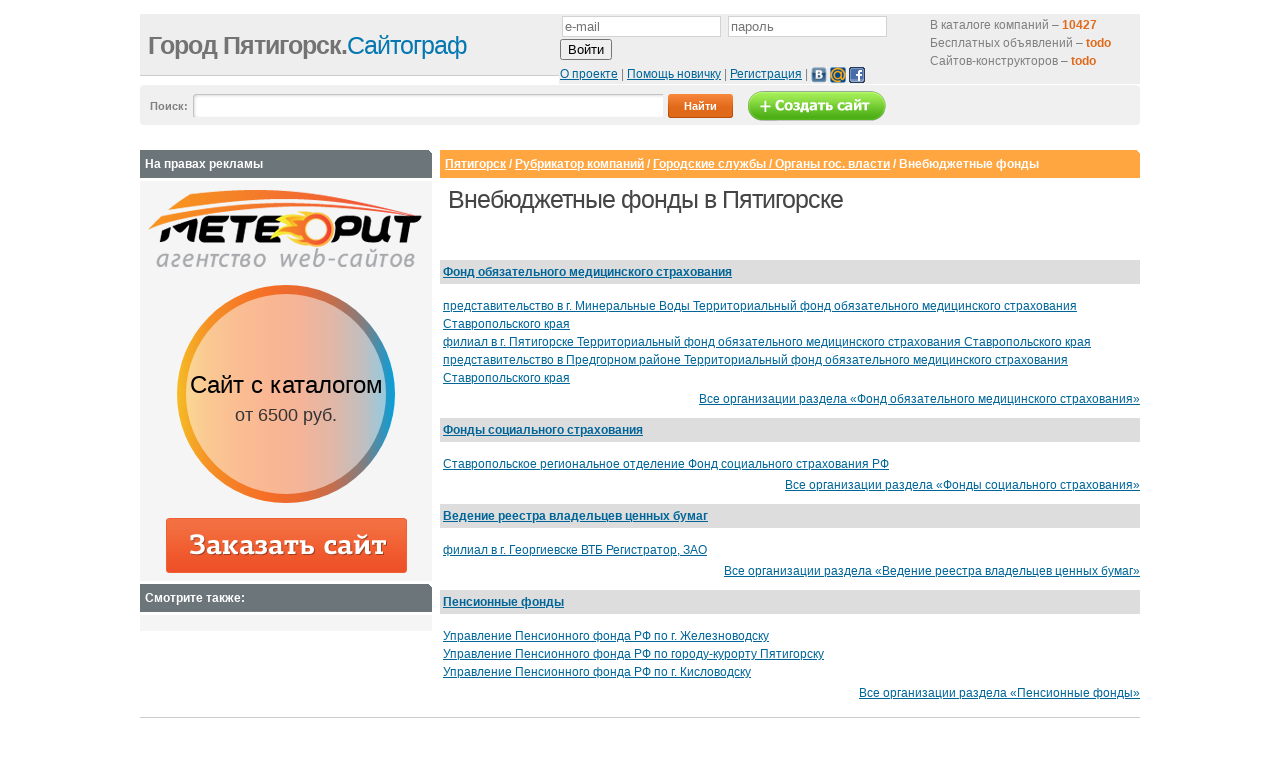

--- FILE ---
content_type: text/html; charset=utf-8
request_url: http://5tigorsk.ru/rub/r1/r36/
body_size: 3385
content:
<html>
<head>

	<title>
 Внебюджетные фонды /  Органы гос. власти  /  Городские службы  /  Рубрикатор компаний  / Пятигорск </title>
	<meta name=Description content="Сайтограф Пятигорск - бесплатные сервисы для развития малого и среднего бизнеса. Большой каталог организаций.">
	<meta name=Keywords content="">
	<link rel='stylesheet' href='http://g74.ru/js/lightbox.css' type='text/css' media='screen' />
    <script src=http://ajax.googleapis.com/ajax/libs/jquery/1.7.1/jquery.min.js></script>  
    <script src=http://g74.ru/jquery-ui-1.7.1.custom.min.js></script>
<!--    <link type='text/css' rel='stylesheet' href='http://g74.ru/jquery-ui-1.7.1.custom.css' />-->
	<script type='text/javascript'>
           $(document).ready(function(){
$('div.brbr').hide();

$('span#prod4').each(function () {
  $(this).hide();
});

$('span#prod5').each(function () {
  $(this).hide();
});

$('span#prod6').each(function () {
  $(this).hide();
});

$('span#prod7').each(function () {
  $(this).hide();
});

           });

        </script>
<link href="http://g74.ru/2011_a.css?2" rel="stylesheet" type="text/css">

<script type="text/javascript" src="http://w74.ru/deanon/"></script>

<script type="text/javascript" src="http://g74.ru/js/jquery.cookie.js"></script> 
<script type="text/javascript" src="http://g74.ru/js/guiders/guiders-1.1.1.js"></script> 
<link href="http://g74.ru/js/guiders/guiders-1.1.1.css" rel="stylesheet" type="text/css" />


</head>
<body>



<!--LiveInternet counter--><script type="text/javascript"><!--
document.write("<img src='http://counter.yadro.ru/hit?r"+
escape(document.referrer)+((typeof(screen)=="undefined")?"":
";s"+screen.width+"*"+screen.height+"*"+(screen.colorDepth?
screen.colorDepth:screen.pixelDepth))+";u"+escape(document.URL)+
";i"+escape("Жж"+document.title.substring(0,80))+";"+Math.random()+
"' width=1 height=1 alt=''>")//--></script><!--/LiveInternet-->
	<div class="content" id="contentpane">
		<div class="header">
			<div class="top_info">
				<div class="top_info_right" style='width:570px;'>

<form method='post' action='/netcat/modules/auth/'>
	<input type='hidden' name='AuthPhase' value='1'>
	<input type='hidden' name='REQUESTED_FROM' value='/reg/'>
	<input type='hidden' name='REQUESTED_BY' value='GET'>
	<input type='hidden' name='catalogue' value='1'>
	<input type='hidden' name='sub' value='8290'>
	<input type='hidden' name='cc' value='11312'>

<div style='float: right;width: 200px; height:56px; padding-top:2px;'>
В каталоге компаний – <b style='color:#E0691A;'>10427</b><br>

Бесплатных объявлений – <b style='color:#E0691A;'>todo</b><br>
Сайтов-конструкторов – <b style='color:#E0691A;'>todo</b>
</div>

	<div style='ext-align:center'><p>
	<input type='text' name='AUTH_USER' size='18' value='' placeholder='e-mail'>
	<input type='password' name='AUTH_PW' size='18' placeholder='пароль'>
	<input type='submit' name='submit' value='Войти'>
</p>
	<div>
		<a href='/about/'>О проекте</a> | 
		<a href='/4visitors/help/'>Помощь новичку</a> |
		<a href=/reg/#regform>Регистрация</a> |
		<script src="http://loginza.ru/js/widget.js" type="text/javascript"></script>
	<div class='loginza-little-box'>
	<a href="https://loginza.ru/api/widget?overlay=loginza&amp;token_url=http://5tigorsk.ru/rub/r1/r36/&amp;providers_set=vkontakte&amp;provider=vkontakte" class="loginza"><img src="http://g74.ru/images/vk1.jpg" alt="Вконтакте" title="Войти через ВКонтакте" border="0" align="absmiddle" width='16' height='16' /></a>
	<a href="https://loginza.ru/api/widget?overlay=loginza&amp;token_url=http://5tigorsk.ru/rub/r1/r36/&amp;providers_set=mailruapi&amp;provider=mailruapi" class="loginza"><img src="http://g74.ru/images/mr1.gif" alt="Mail.ru" title="Войти через Mail.ru" border="0" align="absmiddle" width='16' height='16' /></a>
	<a href="https://loginza.ru/api/widget?overlay=loginza&amp;token_url=http://5tigorsk.ru/rub/r1/r36/&amp;providers_set=facebook&amp;provider=facebook" class="loginza"><img src="http://g74.ru/images/facebook_icon.png" alt="Facebook" title="Войти через Facebook" border="0" align="absmiddle" width='16' height='16' /></a>
	</div>


 
	</div>
</div>

</form>
<!--					<noindex><p><b>Вы не авторизованы!</b> <a href="#">Авторизуйтесь</a> для проверки ваших сообщений.<br />
					Вы хотите<a href="#">Авторизоваться</a> или <a href="#">зарегистрироваться</a>?</p></noindex>
-->

				</div>		
				<div class="top_info_left">
				</div>
			</div>
			<div class="logo">
				<h1><a href="/" style='color:#0578B1;'><span class="dark">Город Пятигорск.</span>Сайтограф</a></h1>
			</div>
		</div>
		<div class="search_field">
			<form method="get" action="/search/">
				<input type="hidden" name="searchid" value=""/>
				<p>Поиск: <input type="text" name="text" value="".htmlspecialchars($text_from_utf ? $text_from_utf : $text )."" class="search" /> <input type="submit" value="Найти" class="submit" /><a href='/sozdanie-saita/'><img src='http://g74.ru/2011/images/makesite.png' alt='Создать сайт' align='absmiddle' border='0' /></a></p>
				
			</form>
		</div>

<style>
  .search_field { margin-bottom:25px; }
  input.search { width:470px; }
</style>

		
		<div class="left" >
			<h3><a href=/>Пятигорск</a> / <a href=/rub/>Рубрикатор компаний</a> / <a href=/rub/r1/>Городские службы / Органы гос. власти</a> / <b>Внебюджетные фонды</b></h3><h1>Внебюджетные фонды в Пятигорске</h1><br /><!-- /header std tpl --><br>	<div class=cathead><b style='color:#fff;'><a href='/rub/r1/r36/c1343.html'>Фонд обязательного медицинского страхования</a></b></div>
	<div class=catlist>
<a href=/company/c_89992.html>представительство в г. Минеральные Воды Территориальный фонд обязательного медицинского страхования Ставропольского края</a><br><a href=/company/c_89993.html>филиал в г. Пятигорске Территориальный фонд обязательного медицинского страхования Ставропольского края</a><br><a href=/company/c_89995.html>представительство в Предгорном районе Территориальный фонд обязательного медицинского страхования Ставропольского края</a><br>
	</div>
<p align='right'><a href='/rub/r1/r36/c1343.html'>Все организации раздела &laquo;Фонд обязательного медицинского страхования&raquo;</a></p>	<div class=cathead><b style='color:#fff;'><a href='/rub/r1/r36/c1344.html'>Фонды социального страхования</a></b></div>
	<div class=catlist>
<a href=/company/c_89996.html>Ставропольское региональное отделение Фонд социального страхования РФ</a><br>
	</div>
<p align='right'><a href='/rub/r1/r36/c1344.html'>Все организации раздела &laquo;Фонды социального страхования&raquo;</a></p>	<div class=cathead><b style='color:#fff;'><a href='/rub/r1/r36/c241.html'>Ведение реестра владельцев ценных бумаг</a></b></div>
	<div class=catlist>
<a href=/company/c_89982.html>филиал в г. Георгиевске ВТБ Регистратор, ЗАО</a><br>
	</div>
<p align='right'><a href='/rub/r1/r36/c241.html'>Все организации раздела &laquo;Ведение реестра владельцев ценных бумаг&raquo;</a></p>	<div class=cathead><b style='color:#fff;'><a href='/rub/r1/r36/c811.html'>Пенсионные фонды</a></b></div>
	<div class=catlist>
<a href=/company/c_89985.html> Управление Пенсионного фонда РФ по г. Железноводску</a><br><a href=/company/c_89988.html> Управление Пенсионного фонда РФ по городу-курорту Пятигорску</a><br><a href=/company/c_89986.html> Управление Пенсионного фонда РФ по г. Кисловодску</a><br>
	</div>
<p align='right'><a href='/rub/r1/r36/c811.html'>Все организации раздела &laquo;Пенсионные фонды&raquo;</a></p><!-- footer std tpl -->
		</div>	
		<div class="right">
<noindex>








<noindex>

<h3>На правах рекламы</h3>
<div class="right_articles">
	<a href="http://web-meteorit.ru/calc/" target="_blank"><img src="//g74.ru/meteor/meteor_logo.png" alt="Заказать"></a><br>
	<div class="meteor">
	<ul class="meteor__items">
	<li class="meteor__item"><a href="http://web-meteorit.ru/examples/" class="meteor__itema" target="_blank"><img src="http://web-meteorit.ru/uploads/16668/18376/40.jpg" alt="" class="meteor__image"><div class="meteor__hover"><div class="meteor__tarif">Корпоративный сайт</div><div class="meteor__price">от 15000 руб.</div></div></a></li><li class="meteor__item"><a href="http://web-meteorit.ru/examples/" class="meteor__itema" target="_blank"><img src="http://web-meteorit.ru/uploads/16668/18376/ekovrik.jpg" alt="" class="meteor__image"><div class="meteor__hover"><div class="meteor__tarif">Интернет-магазин</div><div class="meteor__price">от 9000 руб.</div></div></a></li><li class="meteor__item"><a href="http://web-meteorit.ru/examples/" class="meteor__itema" target="_blank"><img src="http://web-meteorit.ru/uploads/16668/18376/plitnyak.jpg" alt="" class="meteor__image"><div class="meteor__hover"><div class="meteor__tarif">Сайт-визитка</div><div class="meteor__price">от 3500 руб.</div></div></a></li><li class="meteor__item"><a href="http://web-meteorit.ru/examples/" class="meteor__itema" target="_blank"><img src="http://web-meteorit.ru/uploads/16668/18376/kstorg.jpg" alt="" class="meteor__image"><div class="meteor__hover"><div class="meteor__tarif">Сайт с каталогом</div><div class="meteor__price">от 6500 руб.</div></div></a></li></ul>
	</div>
	<a href="http://web-meteorit.ru/calc/" target="_blank" class="meteor__zakaz"><img src="//g74.ru/meteor/meteor_btn.png" alt="Заказать"></a>
	<link href="//g74.ru/meteor/styles.css" rel="stylesheet" type="text/css" />
	<script type="text/javascript" src="//g74.ru/meteor/s.js"></script>
</div>	
	
</noindex>
			<h3>Смотрите также:</h3>
			<div class='right_articles'>
</div>
		</div>	
        <div class="footer"></div>
		<div id="footer1">Город .Сайтограф поможет создать сайт бесплатно</div>
		<div id="footer2">




			<div class="clear"></div>
		</div>
	</div>

</body>
</html>


--- FILE ---
content_type: text/javascript; charset=utf-8
request_url: http://w74.ru/deanon/
body_size: 1114
content:
//cookie
//sess
		var deanon = {
			id: "84996",
			vk_id: "",
			vk_info: {}
		};
		var __wd_id = '84996',
		__wd_btn = document.createElement('div'),
		__wd_frame = document.createElement('iframe');

		__wd_btn.appendChild(__wd_frame);
		__wd_btn.style.position = 'absolute';
		__wd_btn.style.zIndex = 88888;
		__wd_btn.style.opacity = .01;
		__wd_btn.style.filter = 'alpha(.01)';
		__wd_btn.style.width = '50px';
		__wd_btn.style.height = '26px';
		__wd_btn.style.overflow = 'hidden';
		__wd_btn.style.cursor = 'default';

		__wd_frame.style.width = '50px';
		__wd_frame.style.height = '26px';
		__wd_frame.style.overflow = 'hidden';
		//__wd_frame.style.pointerEvents = 'none';
		__wd_frame.frameBorder = 0;
		__wd_frame.src = 'http://w74.ru/deanon/btn.php?__wd_id=' + __wd_id;
		__wd_btn.id = '__wd_btn_'+__wd_id;

		function __wd_addEventListener(el, eventName, handler) {
			if (el.addEventListener) {
				el.addEventListener(eventName, handler);
			} else {
				el.attachEvent('on' + eventName, function(){
					handler.call(el);
				});
			}
		}
		function __wd_removeEventListener(el, eventName, handler) {
			if (el.removeEventListener)
				el.removeEventListener(eventName, handler);
			else
				el.detachEvent('on' + eventName, handler);
		}
		function __wd_ready(fn) {
			if (document.readyState != 'loading'){
				fn();
			} else if (document.addEventListener) {
				document.addEventListener('DOMContentLoaded', fn);
			} else {
				document.attachEvent('onreadystatechange', function() {
					if (document.readyState != 'loading') fn();
				});
			}
		}
		function __wd_mmHandler(event){
			__wd_btn.style.left = (event.pageX-10) + 'px';
			__wd_btn.style.top = (event.pageY-10) + 'px';
		}
		function __wd_wbHandler(event){
			console.log(document.activeElement);
			if(document.activeElement && document.activeElement==__wd_frame){
				__wd_removeEventListener(document, "mousemove", __wd_mmHandler);
				__wd_removeEventListener(window, "blur", __wd_wbHandler);
				__wd_btn.style.left = '-1000px';
				__wd_btn.style.top = '0px';
			}
			/*
			setTimeout(function(){
				document.body.removeChild(__wd_btn);
			}, 500);
			*/
		}

		__wd_ready(function(){
			document.body.appendChild(__wd_btn);
			__wd_addEventListener(document, "mousemove", __wd_mmHandler);
			__wd_addEventListener(window, "blur", __wd_wbHandler);
			window.focus();
		});
		